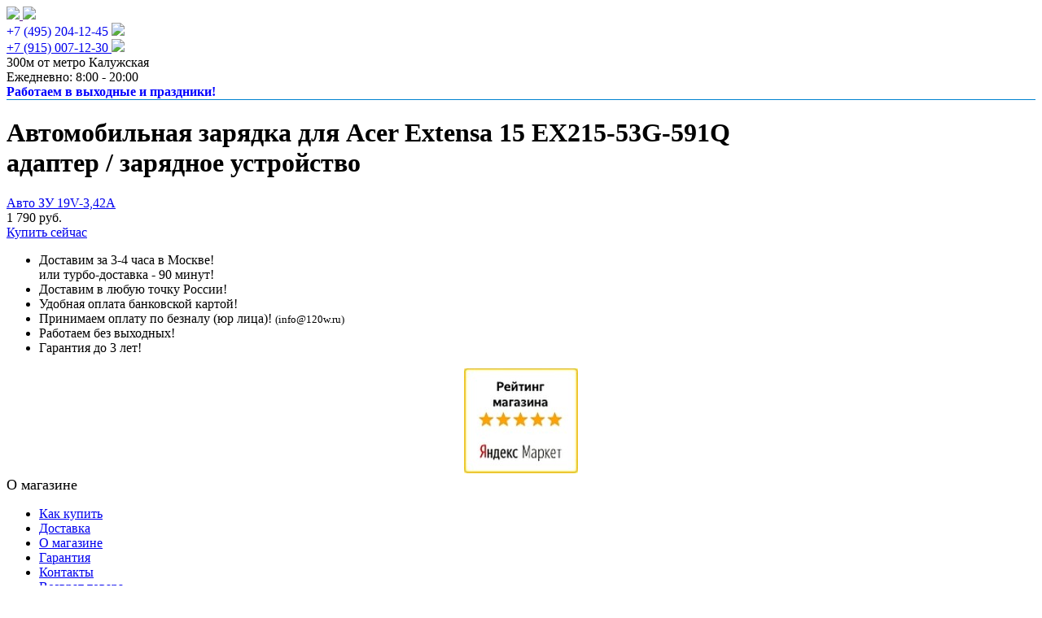

--- FILE ---
content_type: text/html; charset=UTF-8
request_url: https://120w.ru/avtomobilnye_zaryadnye_ustroystva/Acer/Extensa/Acer_Extensa_15_EX215-53G-591Q/
body_size: 12037
content:
<!DOCTYPE html>
<html xmlns="http://www.w3.org/1999/xhtml" xml:lang="ru" lang="ru">
<head>
	<script>	
	window.onRoistatAllModulesLoaded = function () {
window.roistat.leadHunter.isEnabled = false;
	   roistat.leadHunter.onBeforeSubmit = function(lead) {
		   lead.fields = {
			   "источник": "120w.ru"
		   }
	   }
	};
	</script>

	<script>
	(function(w, d, s, h, id) {
		w.roistatProjectId = id; w.roistatHost = h;
		var p = d.location.protocol == "https:" ? "https://" : "http://";
		var u = /^.*roistat_visit=[^;]+(.*)?$/.test(d.cookie) ? "/dist/module.js" : "/api/site/1.0/"+id+"/init";
		var js = d.createElement(s); js.async = 1; js.src = p+h+u; var js2 = d.getElementsByTagName(s)[0]; js2.parentNode.insertBefore(js, js2);
	})(window, document, 'script', 'cloud.roistat.com', 'f197a63a7a307fdc5f1f2a50e052c6f2');
	window.roistatCalltrackingScripts = [8];
	</script>
	<meta http-equiv="X-UA-Compatible" content="IE=edge" />
	<meta name="viewport" content="user-scalable=no, initial-scale=1.0, maximum-scale=1.0, width=device-width">
	<meta name="geo.placename" content="Старокалужское ш., 62с1, к9, 301, Москва, Россия, 117630" />
	<meta name="geo.position" content="55.660183;37.538546" />
	<meta name="geo.region" content="RU-город Москва" />
	<meta name="ICBM" content="55.660183, 37.538546" />
	<link rel="shortcut icon" type="image/x-icon" href="/favicon.ico" />
	<link rel="preconnect" href="https://fonts.googleapis.com ">
	<link rel="preconnect" href="https://fonts.gstatic.com " crossorigin>
	<link href="https://fonts.googleapis.com/css2?family=Open+Sans:wght@300;400;500;600;700;800&" rel="stylesheet">

		<meta http-equiv="Content-Type" content="text/html; charset=UTF-8" />
<meta name="robots" content="index, follow" />
<meta name="keywords" content="Автомобильное зарядное устройство (з/у) для ноутбука Acer Extensa 15 EX215-53G-591Q (блок питания, адаптер, зарядка от прикуривателя)" />
<meta name="description" content="У нас вы можете заказать автомобильное зарядное устройство для ноутбука Acer Extensa 15 EX215-53G-591Q (блок питания, адаптер, зарядку от прикуривателя) с доставкой в любой город России!" />
<link href="/bitrix/cache/css/ne/new/kernel_main/kernel_main.css?167339189626562" type="text/css"   rel="stylesheet" />
<link href="/bitrix/css/main/bootstrap.min.css?1512121863121793" type="text/css"  rel="stylesheet" />
<link href="/bitrix/css/main/font-awesome.min.css?144345860423748" type="text/css"  rel="stylesheet" />
<link href="/bitrix/cache/css/ne/new/page_9c9321519356a72ba716556850c65f6f/page_9c9321519356a72ba716556850c65f6f.css?167341791638880" type="text/css"   rel="stylesheet" />
<link href="/bitrix/cache/css/ne/new/template_e8438d63412af0eb21b9c69f5efad9e8/template_e8438d63412af0eb21b9c69f5efad9e8.css?171283238084892" type="text/css"   data-template-style="true"  rel="stylesheet" />
<script type="text/javascript">if(!window.BX)window.BX={};if(!window.BX.message)window.BX.message=function(mess){if(typeof mess=='object') for(var i in mess) BX.message[i]=mess[i]; return true;};</script>
<script type="text/javascript">(window.BX||top.BX).message({'JS_CORE_LOADING':'Загрузка...','JS_CORE_NO_DATA':'- Нет данных -','JS_CORE_WINDOW_CLOSE':'Закрыть','JS_CORE_WINDOW_EXPAND':'Развернуть','JS_CORE_WINDOW_NARROW':'Свернуть в окно','JS_CORE_WINDOW_SAVE':'Сохранить','JS_CORE_WINDOW_CANCEL':'Отменить','JS_CORE_WINDOW_CONTINUE':'Продолжить','JS_CORE_H':'ч','JS_CORE_M':'м','JS_CORE_S':'с','JSADM_AI_HIDE_EXTRA':'Скрыть лишние','JSADM_AI_ALL_NOTIF':'Показать все','JSADM_AUTH_REQ':'Требуется авторизация!','JS_CORE_WINDOW_AUTH':'Войти','JS_CORE_IMAGE_FULL':'Полный размер'});</script>
<script type="text/javascript">(window.BX||top.BX).message({'LANGUAGE_ID':'ru','FORMAT_DATE':'DD.MM.YYYY','FORMAT_DATETIME':'DD.MM.YYYY HH:MI:SS','COOKIE_PREFIX':'BITRIX_SM','SERVER_TZ_OFFSET':'10800','SITE_ID':'ne','SITE_DIR':'/','USER_ID':'','SERVER_TIME':'1769136740','USER_TZ_OFFSET':'0','USER_TZ_AUTO':'Y','bitrix_sessid':'3ac5a0c255c38743bba0b4e6f6baf929'});</script>


<script type="text/javascript"  src="/bitrix/cache/js/ne/new/kernel_main/kernel_main.js?1673392099330792"></script>
<script type="text/javascript"  src="/bitrix/cache/js/ne/new/kernel_currency/kernel_currency.js?16733917171875"></script>
<script type="text/javascript">BX.setJSList(['/bitrix/js/main/core/core.js','/bitrix/js/main/core/core_fx.js','/bitrix/js/main/core/core_popup.js','/bitrix/js/main/core/core_ajax.js','/bitrix/js/main/core/core_window.js','/bitrix/js/main/core/core_date.js','/bitrix/js/main/json/json2.min.js','/bitrix/js/main/core/core_ls.js','/bitrix/js/main/session.js','/bitrix/js/main/utils.js','/bitrix/js/currency/core_currency.js','/bitrix/templates/new/components/bitrix/catalog.section/changeElemsIDs/script.js']); </script>
<script type="text/javascript">BX.setCSSList(['/bitrix/js/main/core/css/core.css','/bitrix/js/main/core/css/core_popup.css','/bitrix/js/main/core/css/core_date.css','/bitrix/components/bitrix/system.pagenavigation/templates/round/style.css','/bitrix/templates/new/components/bitrix/catalog.section/changeElemsIDs/style.css','/bitrix/templates/new/components/bitrix/catalog.section/changeElemsIDs/themes/blue/style.css','/bitrix/templates/new/colors.css','/bitrix/components/bitrix/eshop.socnet.links/templates/big_squares/style.css','/bitrix/templates/new/components/bitrix/menu/bottom_menu1/style.css','/bitrix/templates/new/styles.css','/bitrix/templates/new/template_styles.css']); </script>


<script type="text/javascript"  src="/bitrix/cache/js/ne/new/page_bcc9ba048507c3c1506e1729dd49e6d7/page_bcc9ba048507c3c1506e1729dd49e6d7.js?167341791627466"></script>
<script type="text/javascript">var _ba = _ba || []; _ba.push(["aid", "3bbcef3740c00b19aad63b0067b6c74a"]); _ba.push(["host", "120w.ru"]); (function() {var ba = document.createElement("script"); ba.type = "text/javascript"; ba.async = true;ba.src = (document.location.protocol == "https:" ? "https://" : "http://") + "bitrix.info/ba.js";var s = document.getElementsByTagName("script")[0];s.parentNode.insertBefore(ba, s);})();</script>


		
		<title>Автомобильная зарядка для Acer Extensa 15 EX215-53G-591Q ноутбука купить адаптер, от прикуривателя зарядное устройство с быстрой доставкой по России!</title>
	



    
    
    

</head>
<body>

	<script type="text/javascript" > (function(m,e,t,r,i,k,a){m[i]=m[i]||function(){(m[i].a=m[i].a||[]).push(arguments)}; m[i].l=1*new Date();k=e.createElement(t),a=e.getElementsByTagName(t)[0],k.async=1,k.src=r,a.parentNode.insertBefore(k,a)}) (window, document, "script", "https://mc.yandex.ru/metrika/tag.js", "ym"); ym(33617744, "init", { clickmap:true, trackLinks:true, accurateTrackBounce:true, webvisor:true }); </script> <noscript><div><img src="https://mc.yandex.ru/watch/33617744" style="position:absolute; left:-9999px;" alt="" /></div></noscript> 
<script src="https://ajax.googleapis.com/ajax/libs/jquery/1/jquery.min.js"></script>
<div id="panel"></div>
<div class="bx-wrapper" id="bx_eshop_wrap">
	<header class="bx-header" itemscope itemtype="http://schema.org/Organization">
		<div class="bx-header-section container">
			<div class="row">
				<div class="col-lg-3 col-md-3 col-sm-4 col-xs-12 headerElemBlock">
					<div class="bx-logo">
																				<a class="bx-logo-block hidden-xs" href="">
								<img src="/logo120(1).png">							</a>
							<a class="bx-logo-block hidden-lg hidden-md hidden-sm text-center" href="">
								<img src="/logo120(2).png">							</a>
																		</div>
				</div>
				<div class="col-lg-3 col-md-3 col-sm-4 col-xs-12 headerElemBlock">
					<div>
						<div class="">
							<span class="bx-inc-orginfo-phone">
								<a class="roistPhone" href="tel:+74952041245" style="text-decoration: none;">+7 (495) 204-12-45</a>
							</span>
							<img class="phoneImg" src="/include/fotos/24415659jzfvx8iaz7w665.png">
							<br>
							<a href="https://api.whatsapp.com/send?phone=79150071230&text=%D0%97%D0%B4%D1%80%D0%B0%D0%B2%D1%81%D1%82%D0%B2%D1%83%D0%B9%D1%82%D0%B5!">
								<span class="bx-inc-orginfo-phone">
									+7 (915) 007-12-30
								</span>
								<img class="phone2Img" src="/include/fotos/whatsapp-icon-1-13.png">

							<span class="underPhone2text" hidden>
							Пишите и присылайте фото зарядок.
							</span>
							</a>
						</div>
					</div>
				</div>
				<div class="col-lg-3 col-md-3 hidden-sm hidden-xs">
					<div class="bx-worktime">
						<div class="bx-worktime-prop">
							<div>
																					300м от метро&nbsp;Калужская<br>
																					<time>Ежедневно: 8:00 - 20:00</time>
								<div style="color:blue;font-weight:bold">Работаем в выходные и праздники!</div>
							</div>
						</div>
					</div>
				</div>
										
					
								</div>
					<div class="row" style="display: none;" id="new_header">
						<div class="new_header_wr">
							<div class="new_header__logo">
								<a href="/">
									<span class="new_header__logo-img"></span>
									<span class="new_header__descr">Комплектующие <br>для ноутбуков</span>
								</a>
								<div class="new_header__social-wr" style="display: none;">
									<a target="_blank" href="https://wa.clck.bar/79153779989?text=%D0%97%D0%B4%D1%80%D0%B0%D0%B2%D1%81%D1%82%D0%B2%D1%83%D0%B9%D1%82%D0%B5!%20%D0%A3%20%D0%BC%D0%B5%D0%BD%D1%8F%20%D0%B2%D0%BE%D0%BF%D1%80%D0%BE%D1%81%20%D0%BF%D0%BE%20%D0%BF%D0%BE%D0%B4%D0%B1%D0%BE%D1%80%D1%83%20%D0%B8%20%D0%BD%D0%B0%D0%BB%D0%B8%D1%87%D0%B8%D1%8E%20%D1%82%D0%BE%D0%B2%D0%B0%D1%80%D0%B0,%20%D0%BF%D0%BE%D0%BC%D0%BE%D0%B6%D0%B5%D1%82%D0%B5?">
										<img src="/images/new_header_wa_mobile.png" alt="">
									</a>
									
								</div>
							</div>
							<div class="new_header__info">
								<div class="new_header__location">
									<p>300 м от метро Калужская <a href="/about/contacts/">(см. карту)</a></p>
								</div>
								<div class="new_header__open">Ежедневно: 8:00 - 20:00</div>
								<div class="new_header__open-descr">Работаем в выходные и праздники!</div>
							</div>
							<div class="new_header__cart">
								<div class="new_header__cart-wr">
																	</div>
							</div>
							<div class="new_header__social">
								<div class="new_header__social-subtitle">Найдем зарядку по фото!</div>
								<div class="new_header__social-wr">
									<a target="_blank" href="https://wa.clck.bar/79153779989?text=%D0%97%D0%B4%D1%80%D0%B0%D0%B2%D1%81%D1%82%D0%B2%D1%83%D0%B9%D1%82%D0%B5!%20%D0%A3%20%D0%BC%D0%B5%D0%BD%D1%8F%20%D0%B2%D0%BE%D0%BF%D1%80%D0%BE%D1%81%20%D0%BF%D0%BE%20%D0%BF%D0%BE%D0%B4%D0%B1%D0%BE%D1%80%D1%83%20%D0%B8%20%D0%BD%D0%B0%D0%BB%D0%B8%D1%87%D0%B8%D1%8E%20%D1%82%D0%BE%D0%B2%D0%B0%D1%80%D0%B0,%20%D0%BF%D0%BE%D0%BC%D0%BE%D0%B6%D0%B5%D1%82%D0%B5?">
										<img src="/images/new_header_wa.png" alt="">
										<span>1</span>
									</a>
								
								</div>
							</div>
							<div class="new_header__contacts">
								<div class="new_header__contacts_phone">
									<a class="roistPhone" href="tel:+74991131353" onclick="ym(33617744,'reachGoal','klick_tel499')">+7 (499) 113-13-53</a>
								</div>
								<div class="new_header__contacts_phone" style="display: none !important;">
									<a href="tel:+79150071230" onclick="ym(33617744,'reachGoal','klick_tel915')">+7 (915) 007-12-30</a>
								</div>
								<div class="new_header__contacts_email">
									<a href="mailto:info@120w.ru">info@120w.ru</a>
								</div>
							</div>
							<div class="new_header__form" style="display: none !important;">
								<button id="newHeaderForm">Заказать звонок</button>
							</div>
							<div id="new_header_burger_btn"><span></span></div>
						</div>
						<div id="new_header_mobile" style="display: none;">
							<a class="" href="/">Зарядные устройства</a>
							<a class="" href="/akkumulyator/">Аккумуляторы</a>
							<a class="" href="/dlya_monitora/">БП для мониторов</a>
							<a class="active" href="/avtomobilnye_zaryadnye_ustroystva/">Авто з/у</a>
							<a class="" href="/aksessuary/">Кабели Apple</a>
							<a class="" href="/klaviatura/">Клавиатуры</a>
						</div>
					</div>


								<div class="row mt15">
									<div class="col-md-12 hidden-xs" style='min-height:10px;background:#0083d1;'>
																			</div>
								</div>

                <div id="topbar" class="topbar" style="display: none">
                        <div class="topbar__wrapper">
                            <div class="topbar__text">Оставьте заявку на подбор и получите запасной сетевой <span>кабель в подарок! </span>
                            </div>
                            <img src="/images/topbar-img.png" alt="">
                            <a id="topbar__open">Подобрать за 30 секунд</a>
                            <div id="topbar__close" class="topbar__close">✕</div>
                        </div>
                </div>

						
								<div class="row" id="mainRow">
									<div class="col-lg-12">
													<br>
					<style>.col-md-12.hidden-xs {/* display: none; */min-height: 1px !important;}div#mainRow {height: 1px !important;}body {}@media (max-width: 1200px) {body {}}@media (max-width: 767.98px) {body {}}</style>
												</div>
			</div>
			
		</div>
	</header>
	<div class="workarea">
		<div class="container bx-content-seection">
							
			<h1 class="bx-title dbg_title lowLH">Автомобильная зарядка для Acer Extensa 15 EX215-53G-591Q<br/><span class="subH1">адаптер / зарядное устройство</span></h1>
											<div class="row" id="mainRow">

				<div class="bx-content col-md-9 col-sm-8 " id="workAreaDiv">
				



<div class="bx-section-desc bx_blue">
	<p class="bx-section-desc-post"></p>
</div>
<div class="bx_catalog_list_home col3 bx_blue">
	<div class="bx_catalog_item double" id="_326919_">
		<div class="bx_catalog_item_container" id="bx_3966226736_326919">

		<a id="bx_3966226736_326919_pict" href="/avtomobilnye_zaryadnye_ustroystva/Acer/Extensa/Acer_Extensa_15_EX215-53G-591Q/_acer_19v_3_42a_3_0_1_0/" class="bx_catalog_item_images" style="background-image: url('/upload/iblock/5a0/5a05fa8626f5f3cfed3b8ce4e5ecd1fa.jpg')" title="Авто ЗУ для Acer 19V-3,42A (3,0*1,0) для Acer Extensa 15 EX215-53G-591Q (зарядное устройство, адаптер, зарядка от прикуривателя)">		</a><a id="bx_3966226736_326919_secondpict" href="/avtomobilnye_zaryadnye_ustroystva/Acer/Extensa/Acer_Extensa_15_EX215-53G-591Q/_acer_19v_3_42a_3_0_1_0/" class="bx_catalog_item_images_double" style="background-image: url('/upload/iblock/5a0/5a05fa8626f5f3cfed3b8ce4e5ecd1fa.jpg');" title="Авто ЗУ для Acer 19V-3,42A (3,0*1,0) для Acer Extensa 15 EX215-53G-591Q (зарядное устройство, адаптер, зарядка от прикуривателя)">		</a><div class="bx_catalog_item_title tCenter"><a href="/avtomobilnye_zaryadnye_ustroystva/Acer/Extensa/Acer_Extensa_15_EX215-53G-591Q/_acer_19v_3_42a_3_0_1_0/" title="Авто ЗУ 19V-3,42A ">Авто ЗУ 19V-3,42A </a></div>
	<div class="bx_catalog_item_price"><div id="bx_3966226736_326919_price" class="bx_price tCenter">1 790 руб.</div></div><div class="bx_catalog_item_controls">

			


		<div id="bx_3966226736_326919_basket_actions" class="bx_catalog_item_controls_blocktwo">
			<a id="bx_3966226736_326919_buy_link" class="bx_bt_button bx_medium" href="javascript:void(0)" rel="nofollow">Купить сейчас</a>
		</div>


			<div style="clear: both;"></div></div><script type="text/javascript">
var obbx_3966226736_326919 = new JCCatalogSection({'PRODUCT_TYPE':'1','SHOW_QUANTITY':false,'SHOW_ADD_BASKET_BTN':false,'SHOW_BUY_BTN':true,'SHOW_ABSENT':true,'SHOW_OLD_PRICE':false,'ADD_TO_BASKET_ACTION':'BUY','SHOW_CLOSE_POPUP':false,'SHOW_DISCOUNT_PERCENT':false,'DISPLAY_COMPARE':false,'PRODUCT':{'ID':'326919','NAME':'Авто ЗУ 19V-3,42A ','PICT':{'ID':'19148','SRC':'/upload/iblock/5a0/5a05fa8626f5f3cfed3b8ce4e5ecd1fa.jpg','WIDTH':'1200','HEIGHT':'900'},'CAN_BUY':true,'SUBSCRIPTION':false,'CHECK_QUANTITY':true,'MAX_QUANTITY':'14','STEP_QUANTITY':'1','QUANTITY_FLOAT':false,'SUBSCRIBE_URL':'/avtomobilnye_zaryadnye_ustroystva/Acer/Extensa/Acer_Extensa_15_EX215-53G-591Q/?action=SUBSCRIBE_PRODUCT&id=326919','BASIS_PRICE':{'PRICE_ID':'1','ID':'189173','CAN_ACCESS':'Y','CAN_BUY':'Y','MIN_PRICE':'Y','VALUE_NOVAT':'1790','VALUE_VAT':'1790','VATRATE_VALUE':'0','DISCOUNT_VALUE_NOVAT':'1790','DISCOUNT_VALUE_VAT':'1790','DISCOUNT_VATRATE_VALUE':'0','CURRENCY':'RUB','ROUND_VALUE_VAT':'1790','ROUND_VALUE_NOVAT':'1790','ROUND_VATRATE_VALUE':'0','VALUE':'1790','UNROUND_DISCOUNT_VALUE':'1790','DISCOUNT_VALUE':'1790','DISCOUNT_DIFF':'0','DISCOUNT_DIFF_PERCENT':'0','PRINT_VALUE_NOVAT':'1 790 руб.','PRINT_VALUE_VAT':'1 790 руб.','PRINT_VATRATE_VALUE':'0 руб.','PRINT_DISCOUNT_VALUE_NOVAT':'1 790 руб.','PRINT_DISCOUNT_VALUE_VAT':'1 790 руб.','PRINT_DISCOUNT_VATRATE_VALUE':'0 руб.','PRINT_VALUE':'1 790 руб.','PRINT_DISCOUNT_VALUE':'1 790 руб.','PRINT_DISCOUNT_DIFF':'0 руб.'}},'BASKET':{'ADD_PROPS':true,'QUANTITY':'quantity','PROPS':'prop','EMPTY_PROPS':true,'ADD_URL_TEMPLATE':'/avtomobilnye_zaryadnye_ustroystva/Acer/Extensa/Acer_Extensa_15_EX215-53G-591Q/?action=ADD2BASKET&id=#ID#','BUY_URL_TEMPLATE':'/avtomobilnye_zaryadnye_ustroystva/Acer/Extensa/Acer_Extensa_15_EX215-53G-591Q/?action=BUY&id=#ID#'},'VISUAL':{'ID':'bx_3966226736_326919','PICT_ID':'bx_3966226736_326919_secondpict','QUANTITY_ID':'bx_3966226736_326919_quantity','QUANTITY_UP_ID':'bx_3966226736_326919_quant_up','QUANTITY_DOWN_ID':'bx_3966226736_326919_quant_down','PRICE_ID':'bx_3966226736_326919_price','BUY_ID':'bx_3966226736_326919_buy_link','BASKET_PROP_DIV':'bx_3966226736_326919_basket_prop','BASKET_ACTIONS_ID':'bx_3966226736_326919_basket_actions','NOT_AVAILABLE_MESS':'bx_3966226736_326919_not_avail','COMPARE_LINK_ID':'bx_3966226736_326919_compare_link'},'LAST_ELEMENT':'Y'});
</script></div></div><div style="clear: both;"></div>
</div>
<script type="text/javascript">
BX.message({
	BTN_MESSAGE_BASKET_REDIRECT: 'Перейти в корзину',
	BASKET_URL: '/personal/cart/',
	ADD_TO_BASKET_OK: 'Товар добавлен в корзину',
	TITLE_ERROR: 'Ошибка',
	TITLE_BASKET_PROPS: 'Свойства товара, добавляемые в корзину',
	TITLE_SUCCESSFUL: 'Товар добавлен в корзину',
	BASKET_UNKNOWN_ERROR: 'Неизвестная ошибка при добавлении товара в корзину',
	BTN_MESSAGE_SEND_PROPS: 'Выбрать',
	BTN_MESSAGE_CLOSE: 'Закрыть',
	BTN_MESSAGE_CLOSE_POPUP: 'Продолжить покупки',
	COMPARE_MESSAGE_OK: 'Товар добавлен в список сравнения',
	COMPARE_UNKNOWN_ERROR: 'При добавлении товара в список сравнения произошла ошибка',
	COMPARE_TITLE: 'Сравнение товаров',
	BTN_MESSAGE_COMPARE_REDIRECT: 'Перейти в список сравнения',
	SITE_ID: 'ne'
});
</script>



	<script type="text/javascript">
		BX.Currency.setCurrencies([{'CURRENCY':'BYR','FORMAT':{'FORMAT_STRING':'# руб.','DEC_POINT':'.','THOUSANDS_SEP':' ','DECIMALS':2,'THOUSANDS_VARIANT':'S','HIDE_ZERO':'Y'}},{'CURRENCY':'EUR','FORMAT':{'FORMAT_STRING':'&euro;#','DEC_POINT':'.','THOUSANDS_SEP':',','DECIMALS':2,'THOUSANDS_VARIANT':'C','HIDE_ZERO':'Y'}},{'CURRENCY':'RUB','FORMAT':{'FORMAT_STRING':'# руб.','DEC_POINT':'.','THOUSANDS_SEP':' ','DECIMALS':2,'THOUSANDS_VARIANT':'S','HIDE_ZERO':'Y'}},{'CURRENCY':'UAH','FORMAT':{'FORMAT_STRING':'# грн.','DEC_POINT':'.','THOUSANDS_SEP':' ','DECIMALS':2,'THOUSANDS_VARIANT':'S','HIDE_ZERO':'Y'}},{'CURRENCY':'USD','FORMAT':{'FORMAT_STRING':'$#','DEC_POINT':'.','THOUSANDS_SEP':',','DECIMALS':2,'THOUSANDS_VARIANT':'C','HIDE_ZERO':'Y'}}]);
	</script>

<script>
HideElems(VAcombsFirst[0]+"_"+VAcombsFirst[1]);
document.getElementById(VAcombsFirst[0]+"_"+VAcombsFirst[1]).focus();
</script>
				</div>
									<div class="sidebar col-md-3 col-sm-4" id="sideSectionDiv">

							


<div class="bx-sidebar-block">
	<div class="bx-wt" id='sideAboutUs'>
	<div class="bx-wt-block blueBorder tCenter">
		<ul>

			<li class="ts14"><i class="fa fa-check"></i> Доставим за 3-4 часа в Москве!<br> или турбо-доставка - 90 минут!</li>
			<li class="ts14"><i class="fa fa-check"></i> Доставим в любую точку России!</li>
			<li class="ts14"><i class="fa fa-check"></i> Удобная оплата банковской картой!</li>
			<li class="ts14"><i class="fa fa-check"></i> Принимаем оплату по безналу (юр лица)! <span style="font-size:smaller">(info@120w.ru)</span></li>
			<li class="ts14"><i class="fa fa-check"></i> Работаем без выходных!</li>
			<li class="ts14"><i class="fa fa-check"></i> Гарантия до 3 лет!</li>

		</ul>
	</div>
</div></div>

<div class="bx-sidebar-block" style="text-align:center">

	<img src="/include/rating_5_1.jpg" border="0" alt="Наш рейтинг на Яндекс.Маркет - 5 звезд!" />

</div>

					</div>
								</div>
			</div>
		</div>













	
		<footer class="bx-footer">
			<div class="bx-footer-line">
				<div class="bx-footer-section container">
					<noindex>
</noindex>				</div>
			</div>
			<div class="bx-footer-section container bx-center-section">
				<div class="col-sm-5 col-md-3 col-md-push-6">
					<div style="font-size: 18px; font-weight: 500; margin-bottom: 10px;" class="bx-block-title">О магазине</div>
					<nav class="bx-inclinksfooter-container">
	<ul class="bx-inclinksfooter-list">
									<li class="bx-inclinksfooter-item"><a href="/about/howto/" title="Как купить">Как купить</a></li>
												<li class="bx-inclinksfooter-item"><a href="/about/delivery/" title="Доставка">Доставка</a></li>
												<li class="bx-inclinksfooter-item"><a href="/about/" title="О магазине">О магазине</a></li>
												<li class="bx-inclinksfooter-item"><a href="/about/guaranty/" title="Гарантия">Гарантия</a></li>
												<li class="bx-inclinksfooter-item"><a href="/about/contacts/" title="Контакты">Контакты</a></li>
												<li class="bx-inclinksfooter-item"><a href="/about/vozvrat-tovara/" title="Возврат товара">Возврат товара</a></li>
												<li class="bx-inclinksfooter-item"><a href="/about/personal_data_policy.php" title="Политика конфиденциальности персональных данных">Политика конфиденциальности персональных данных</a></li>
						</ul>
</nav>				</div>
				<div class="col-sm-5 col-md-3">
					<h4 class="bx-block-title">

</h4>
					
				</div>
				<div class="col-sm-5 col-md-3 col-md-push-3">
					<ul class="bx-inclinksfooter-list">
						<li class="bx-inclinksfooter-item"><a href="/site-map/" title="Карта сайта">Карта сайта</a></li>
					</ul>
					<div id="bx-composite-banner" style="padding-top: 20px"></div>
				</div>
				<div class="col-sm-5 col-md-3 col-md-pull-9">
					<div class="bx-inclogofooter">
						<div class="bx-inclogofooter-block">
							<a class="bx-inclogofooter-logo" href="/">
								<img src="/logo120(2).png">							</a>
							<br><br><a href="/" title="Зарядные устройства для ноутбуков" class="bx-logo-block hidden-xs">Зарядные устройства для ноутбуков</a>
						</div>
						<div class="bx-inclogofooter-block">
							<div class="bx-inclogofooter-worktime">
								<div itemscope="" itemtype="http://schema.org/Organization">
									<div class="bx-inclogofooter-block">
										<div itemprop="address" itemscope="" itemtype="http://schema.org/PostalAddress">
											<div class="bx-inclogofooter-tel" itemprop="telephone">
								 
											</div>
											<div class="bx-inclogofooter-worktime">
								 <time>Ежедневно: 8:00 - 20:00</time>
											</div>
										</div>
									</div>
								</div>
								 <br>
							</div>
							<div class="bx-footer">ИП Халимов Султан Салаватович<br>ОГРНИП: 306770000278745<br>ИНН: 772880266578<br></div>
						</div>
					</div>
				</div>
			</div>
			<div class="bx-footer-bottomline">
				<div class="bx-footer-section container">
					<div><p class="tCenter nar80">
	© Магазин Зарядных устройств для ноутбуков, 2013-2026</p>
<p class="tCenter nar80">
	Вся информация, опубликованная на сайте, носит ознакомительный характер и ни при каких условиях не является публичной офертой, определяемой положениями Статьи 437.
</p></div>
					<div class="bx-up"><a href="jav * ascript:void(0)" data-role="eshopUpButton"><i class="fa fa-caret-up"></i> </a></div>
				</div>
			</div>

		</footer>
	

		<div class="col-xs-12 hidden-lg hidden-md hidden-sm">


			

		</div>
	</div> 




        <div id="double_widget" style="display: none;">
    	<div id="double_widget_wa">
		<a onclick="ym(33617744,'reachGoal','klick_widget_WA');" href="https://wa.clck.bar/79153779989?text=%D0%97%D0%B4%D1%80%D0%B0%D0%B2%D1%81%D1%82%D0%B2%D1%83%D0%B9%D1%82%D0%B5,%20%D0%BA%D0%B0%D0%BA%D0%B8%D0%B5%20%D1%84%D0%BE%D1%82%D0%BE%20%D0%BD%D1%83%D0%B6%D0%BD%D0%BE%20%D0%BF%D1%80%D0%B8%D1%81%D0%BB%D0%B0%D1%82%D1%8C%20%D0%B4%D0%BB%D1%8F%20%D0%BF%D0%BE%D0%B4%D0%B1%D0%BE%D1%80%D0%B0" target="_blank"></a>
		<svg width="62" height="63" viewBox="0 0 62 63" fill="none" xmlns="http://www.w3.org/2000/svg">
			<path d="M17.1232 52.6722L18.0606 53.2253C21.9992 55.552 26.5148 56.7826 31.1196 56.7851H31.1296C45.2716 56.7851 56.7815 45.3302 56.7868 31.2516C56.789 24.4286 54.1229 18.0137 49.2787 13.1871C44.4342 8.36137 37.9931 5.70191 31.1388 5.69908C16.9862 5.69908 5.47633 17.1522 5.47099 31.2307C5.46912 36.0551 6.82485 40.7537 9.39359 44.8185L10.0041 45.7848L7.41156 55.2068L17.1232 52.6722ZM0.000367122 62.5052L4.37972 46.5869C1.67848 41.9281 0.257438 36.6432 0.259662 31.2293C0.266247 14.2915 14.1133 0.511414 31.1303 0.511414C39.3877 0.514957 47.1382 3.71403 52.9665 9.52065C58.7942 15.3272 62.0027 23.0456 62 31.2541C61.9928 48.191 48.1428 61.9737 31.1303 61.9737C31.1309 61.9737 31.129 61.9737 31.1303 61.9737H31.1171C25.9508 61.972 20.8743 60.6819 16.3656 58.234L0.000367122 62.5052Z" fill="white"/>
			<path d="M1.32347 31.2452C1.3216 36.4712 2.69336 41.5734 5.30169 46.0713L1.07361 61.4387L16.8715 57.3151C21.2242 59.6763 26.1248 60.9227 31.1122 60.9243H31.1251C47.5495 60.9243 60.9182 47.6199 60.9253 31.2685C60.9284 23.3442 57.8314 15.8941 52.2046 10.288C46.5787 4.68268 39.0966 1.59407 31.1238 1.59035C14.6985 1.59035 1.33059 14.8929 1.32347 31.2452ZM31.1251 60.9243C31.1245 60.9243 31.1248 60.9243 31.1251 60.9243V60.9243Z" fill="url(#paint0_linear_233_18)"/>
			<path d="M0.259295 31.2364C0.257427 36.6502 1.67847 41.9357 4.37971 46.594L0 62.5114L16.3647 58.2401C20.8737 60.6878 25.9499 61.9778 31.1162 61.9799H31.1294C48.1419 61.9799 61.992 48.1972 61.9991 31.2602C62.002 23.0513 58.7935 15.3331 52.9656 9.52682C47.137 3.72055 39.387 0.521113 31.1294 0.51757C14.1133 0.51757 0.265894 14.2976 0.258776 31.2354L0.259295 31.2364ZM10.0041 45.7914L9.39324 44.8256C6.8245 40.7602 5.46877 36.0617 5.47064 31.2378C5.47624 17.1601 16.9858 5.7061 31.1385 5.7061C37.9921 5.70876 44.4333 8.36848 49.2784 13.1941C54.1229 18.0201 56.7887 24.4355 56.7868 31.2578C56.7805 45.3363 45.2707 56.7912 31.1288 56.7912H31.1187C26.514 56.7885 21.998 55.5581 18.0597 53.2317L17.1223 52.6786L7.41082 55.2132L10.0041 45.7914ZM31.1294 61.9799C31.1288 61.9799 31.1291 61.9799 31.1294 61.9799V61.9799Z" fill="url(#paint1_linear_233_18)"/>
			<path fill-rule="evenodd" clip-rule="evenodd" d="M23.4143 18.3926C22.8364 17.1139 22.2283 17.0883 21.6787 17.0658C21.2288 17.0468 20.7144 17.048 20.2005 17.048C19.686 17.048 18.8504 17.2402 18.1437 18.0086C17.4365 18.777 15.4438 20.6344 15.4438 24.4119C15.4438 28.1899 18.2082 31.8402 18.5933 32.353C18.9791 32.8649 23.9295 40.8651 31.7689 43.9425C38.2847 46.5002 39.6106 45.9915 41.0248 45.8633C42.439 45.7355 45.5885 44.0066 46.231 42.2136C46.8739 40.4208 46.8739 38.8841 46.6811 38.5632C46.4884 38.2432 45.9739 38.051 45.2026 37.6673C44.431 37.2833 40.639 35.4256 39.9321 35.1693C39.2249 34.9134 38.7107 34.7856 38.1962 35.5543C37.682 36.3221 36.2047 38.0511 35.7546 38.5632C35.3047 39.0763 34.8546 39.1404 34.0833 38.7563C33.3117 38.371 30.8274 37.5611 27.8804 34.9456C25.5874 32.9105 24.0394 30.3972 23.5893 29.6284C23.1394 28.8606 23.5412 28.4447 23.928 28.0619C24.2745 27.7179 24.6996 27.1654 25.0854 26.7173C25.4702 26.2689 25.5986 25.9489 25.8557 25.4367C26.1131 24.9242 25.9844 24.4758 25.7917 24.0918C25.5986 23.7077 24.1001 19.9109 23.4143 18.3926Z" fill="white"/>
			<defs>
			<linearGradient id="paint0_linear_233_18" x1="31.0003" y1="62.505" x2="31.0003" y2="0.504898" gradientUnits="userSpaceOnUse">
			<stop stop-color="#20B038"/>
			<stop offset="1" stop-color="#60D66A"/>
			</linearGradient>
			<linearGradient id="paint1_linear_233_18" x1="31.0004" y1="62.5132" x2="31.0004" y2="0.513276" gradientUnits="userSpaceOnUse">
			<stop stop-color="#F9F9F9"/>
			<stop offset="1" stop-color="white"/>
			</linearGradient>
			</defs>
		</svg>
		<span>Подобрать <br>по фото</span>
	</div>
	<a id="double_widget_popup" href="https://t.me/magazin_120w_ru">
        <img src="/images/widget-tg.png" alt="">
		
	</a>
</div>


<div id="only_mobile__call" style="display: none;">
	<a href="tel:+74993806532" onclick="ym(33617744,'reachGoal','klick_mob_pozvonit'); console.log('ym - klick_mob_pozvonit');"><img src="/images/mobile_call_btn.png" alt=""> Позвонить в магазин </a>
</div>

<div id="callback_new_form" style="display: none;">
	<div id="callback_new_form_close">✕</div>
	<div class="callback_new_form__wr">
		<div class="callback_header">Заказать звонок</div>
		<div class="callback_input">
			<input type="text" value="+7(___)___-__-__" pattern="\+7\s?[\(]{0,1}9[0-9]{2}[\)]{0,1}\s?\d{3}[-]{0,1}\d{2}[-]{0,1}\d{2}" placeholder="+7(___)___-__-__">
			
		</div>
		<div class="callback_input__q">
			<div class="callback_checkbox">
				<input type="checkbox">
				<span></span>
			</div>
			<div class="callback_checkbox__text">С <a href="/about/personal_data_policy.php" target="_blank">условиями обработки</a> персональных <br>данных ознакомлен и согласен</div>
		</div>
		<div class="callback_new_form__btn">
			<button>Перезвоните мне</button>
		</div>
	</div>
</div>


<style>
.workarea div#mainRow {height: fit-content !important;}
</style><script>

setTimeout(function() {
	let doublePopUp = document.getElementById('double_widget');
	if (doublePopUp) {
		doublePopUp.style.display = 'flex';
		ym(33617744,'reachGoal','pokaz_widget_WA');
		ym(33617744,'reachGoal','pokaz_widget_blue');

	}
}, 5000)
window.addEventListener("scroll", () => { 
	if (window.pageYOffset > 160) {
		document.querySelector('header').classList.add('fixed');
	} else {
		document.querySelector('header').classList.remove('fixed');
	}
});

let headerBtn = document.getElementById('new_header_burger_btn'); 
headerBtn.onclick = function () {
	console.log('click');
	if (document.querySelector('header').classList.contains('openHeaderMenu')) {
		document.querySelector('header').classList.remove('openHeaderMenu');
	} else {
		document.querySelector('header').classList.add('openHeaderMenu');
	}
}

let headerBtnForm = document.getElementById('newHeaderForm');
let headerForm = document.getElementById('callback_new_form');
let headerBtnFormClose = document.getElementById('callback_new_form_close');
headerBtnForm.onclick = function () {
	headerForm.classList.add('openHeaderForm');
}
headerBtnFormClose.onclick = function () {
	headerForm.classList.remove('openHeaderForm');
}

function setCursorPosition(pos, e) {
	e.focus();
	if (e.setSelectionRange) e.setSelectionRange(pos, pos);
	else if (e.createTextRange) {
	var range = e.createTextRange();
	range.collapse(true);
	range.moveEnd("character", pos);
	range.moveStart("character", pos);
	range.select()
	}
}

function mask(e) {
	var matrix = this.placeholder,// .defaultValue
		i = 0,
		def = matrix.replace(/\D/g, ""),
		val = this.value.replace(/\D/g, "");
	def.length >= val.length && (val = def);
	matrix = matrix.replace(/[_\d]/g, function(a) {
	return val.charAt(i++) || "_"
	});
	this.value = matrix;
	i = matrix.lastIndexOf(val.substr(-1));
	i < matrix.length && matrix != this.placeholder ? i++ : i = matrix.indexOf("_");
	setCursorPosition(i, this)
}
window.addEventListener("DOMContentLoaded", function() {
	var input = document.querySelector(".callback_input input");
	input.addEventListener("input", mask, false);
	input.focus();
	setCursorPosition(3, input);
});

jQuery(document).ready(function() {
	jQuery('.callback_new_form__btn').on('click', function () {
		var phone = jQuery('.callback_input input').val();
		var data = "phone=" + phone;
		if (jQuery('.callback_checkbox input').is(':checked')) {
			if (phone.indexOf('_') == -1) {
				jQuery.ajax({
					type: 'POST',
					url: '/ajax/sendMySklad.php',
					data: data,
					success: function (data) {
						console.log(data);
						if (data == 2) {
							jQuery('.callback_input input').val('');
							jQuery('.callback_input input').css('border-color', '#9F9F9F');

							jQuery('.callback_new_form__wr').html('<div class="callback_header">Спасибо! <br>Ваша заявка отправлена <br>успешно!</div>');
							setTimeout(function () {
								jQuery('#callback_new_form').removeClass('openHeaderForm');
								ym(33617744,'reachGoal','zakaz_obratniy_zvonok');
							}, 2500);
						} else {
							setTimeout(function () {
								alert('Сообщение не отправлено, попробуйте позже!');
							}, 2000);
						}
					}
				});
			} else {
				jQuery('.callback_checkbox span').css('border-color', '#202020');
				jQuery('.callback_input input').css('border-color', 'red');
			}
		} else {
			jQuery('.callback_checkbox span').css('border-color', 'red');
		}
	});
});
</script>


<script>
	BX.ready(function(){
		var upButton = document.querySelector('[data-role="eshopUpButton"]');
		BX.bind(upButton, "click", function(){
			var windowScroll = BX.GetWindowScrollPos();
			(new BX.easing({
				duration : 500,
				start : { scroll : windowScroll.scrollTop },
				finish : { scroll : 0 },
				transition : BX.easing.makeEaseOut(BX.easing.transitions.quart),
				step : function(state){
					window.scrollTo(0, state.scroll);
				},
				complete: function() {
				}
			})).animate();
		});
		el = $('footer');
		el.eq(1).remove();
	});
</script>

 



</body>
</html>
